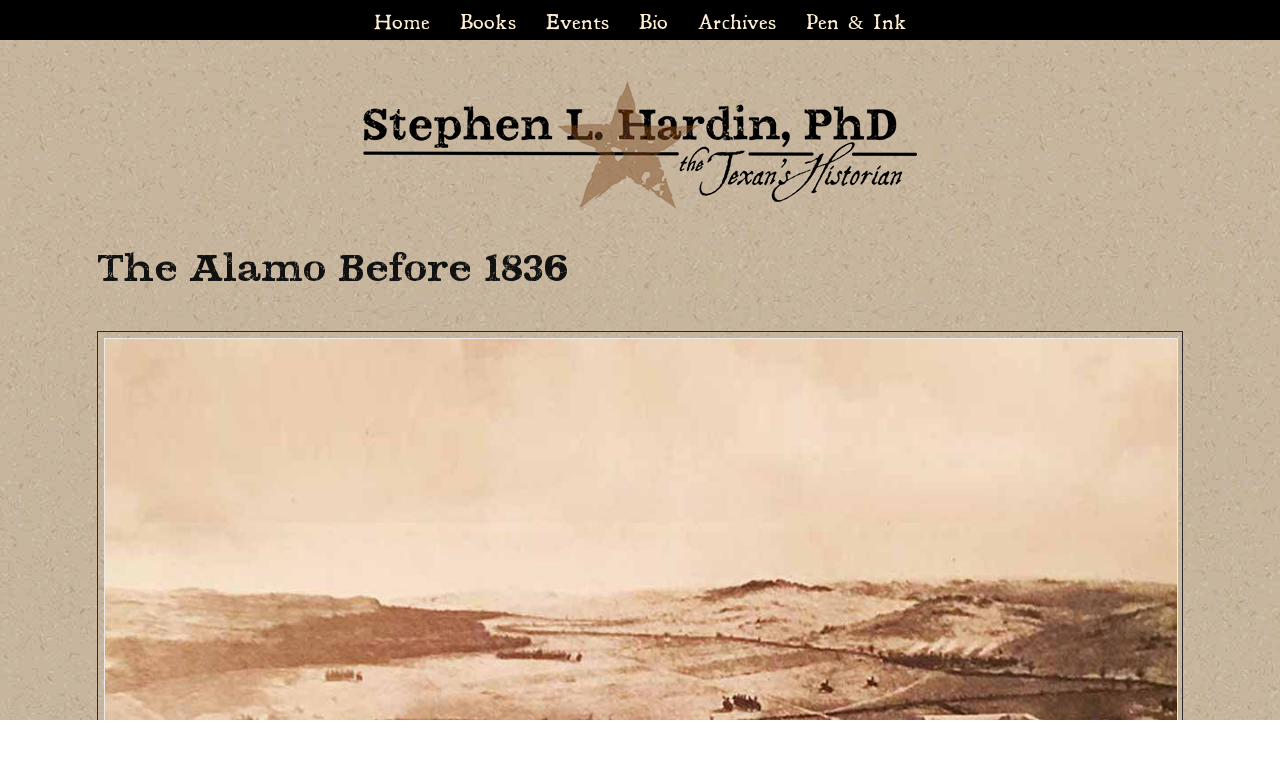

--- FILE ---
content_type: text/html; charset=UTF-8
request_url: https://stephenlhardin.com/the-alamo-before-1836/
body_size: 8001
content:
<!DOCTYPE html>
<html dir="ltr" lang="en-US">
<head>
<meta charset="UTF-8" />
<meta name="viewport" content="width=device-width, initial-scale=1" />
<link href="https://stephenlhardin.com/wp-content/thesis/skins/classic-r/css.css?v=1753918477" rel="stylesheet" />
<title>The Alamo Before 1836 - Stephen L Hardin, Ph.D. | The Texan&#039;s Historian</title>
<link href="https://stephenlhardin.com/feed/" rel="alternate" type="application/rss+xml" title="Stephen L Hardin, Ph.D. | The Texan&#8217;s Historian feed" />
<link href="https://stephenlhardin.com/xmlrpc.php" rel="pingback" />
<link href="https://stephenlhardin.com/wp-content/uploads/2019/02/faviconx2.png" rel="shortcut icon" />
<meta name='robots' content='index, follow, max-snippet:-1, max-image-preview:large, max-video-preview:-1' />

	<!-- This site is optimized with the Yoast SEO plugin v26.8 - https://yoast.com/product/yoast-seo-wordpress/ -->
	<link rel="canonical" href="https://stephenlhardin.com/the-alamo-before-1836/" />
	<meta property="og:locale" content="en_US" />
	<meta property="og:type" content="article" />
	<meta property="og:title" content="The Alamo Before 1836 - Stephen L Hardin, Ph.D. | The Texan&#039;s Historian" />
	<meta property="og:description" content="A rich and vibrant history" />
	<meta property="og:url" content="https://stephenlhardin.com/the-alamo-before-1836/" />
	<meta property="og:site_name" content="Stephen L Hardin, Ph.D. | The Texan&#039;s Historian" />
	<meta property="article:published_time" content="2019-03-12T22:18:45+00:00" />
	<meta property="article:modified_time" content="2020-07-05T22:01:21+00:00" />
	<meta property="og:image" content="https://stephenlhardin.com/wp-content/uploads/2019/03/post.OldAlamo-resized.jpg" />
	<meta property="og:image:width" content="1200" />
	<meta property="og:image:height" content="675" />
	<meta property="og:image:type" content="image/jpeg" />
	<meta name="author" content="Sylvia Rankin" />
	<meta name="twitter:card" content="summary_large_image" />
	<meta name="twitter:label1" content="Written by" />
	<meta name="twitter:data1" content="Sylvia Rankin" />
	<meta name="twitter:label2" content="Est. reading time" />
	<meta name="twitter:data2" content="4 minutes" />
	<script type="application/ld+json" class="yoast-schema-graph">{"@context":"https://schema.org","@graph":[{"@type":"Article","@id":"https://stephenlhardin.com/the-alamo-before-1836/#article","isPartOf":{"@id":"https://stephenlhardin.com/the-alamo-before-1836/"},"author":{"name":"Sylvia Rankin","@id":"https://stephenlhardin.com/#/schema/person/2dcd17a44c3144b9d9df1ee302899c56"},"headline":"The Alamo Before 1836","datePublished":"2019-03-12T22:18:45+00:00","dateModified":"2020-07-05T22:01:21+00:00","mainEntityOfPage":{"@id":"https://stephenlhardin.com/the-alamo-before-1836/"},"wordCount":790,"image":{"@id":"https://stephenlhardin.com/the-alamo-before-1836/#primaryimage"},"thumbnailUrl":"https://stephenlhardin.com/wp-content/uploads/2019/03/post.OldAlamo-resized.jpg","articleSection":["blog"],"inLanguage":"en-US"},{"@type":"WebPage","@id":"https://stephenlhardin.com/the-alamo-before-1836/","url":"https://stephenlhardin.com/the-alamo-before-1836/","name":"The Alamo Before 1836 - Stephen L Hardin, Ph.D. | The Texan&#039;s Historian","isPartOf":{"@id":"https://stephenlhardin.com/#website"},"primaryImageOfPage":{"@id":"https://stephenlhardin.com/the-alamo-before-1836/#primaryimage"},"image":{"@id":"https://stephenlhardin.com/the-alamo-before-1836/#primaryimage"},"thumbnailUrl":"https://stephenlhardin.com/wp-content/uploads/2019/03/post.OldAlamo-resized.jpg","datePublished":"2019-03-12T22:18:45+00:00","dateModified":"2020-07-05T22:01:21+00:00","author":{"@id":"https://stephenlhardin.com/#/schema/person/2dcd17a44c3144b9d9df1ee302899c56"},"breadcrumb":{"@id":"https://stephenlhardin.com/the-alamo-before-1836/#breadcrumb"},"inLanguage":"en-US","potentialAction":[{"@type":"ReadAction","target":["https://stephenlhardin.com/the-alamo-before-1836/"]}]},{"@type":"ImageObject","inLanguage":"en-US","@id":"https://stephenlhardin.com/the-alamo-before-1836/#primaryimage","url":"https://stephenlhardin.com/wp-content/uploads/2019/03/post.OldAlamo-resized.jpg","contentUrl":"https://stephenlhardin.com/wp-content/uploads/2019/03/post.OldAlamo-resized.jpg","width":1200,"height":675},{"@type":"BreadcrumbList","@id":"https://stephenlhardin.com/the-alamo-before-1836/#breadcrumb","itemListElement":[{"@type":"ListItem","position":1,"name":"Home","item":"https://stephenlhardin.com/"},{"@type":"ListItem","position":2,"name":"The Alamo Before 1836"}]},{"@type":"WebSite","@id":"https://stephenlhardin.com/#website","url":"https://stephenlhardin.com/","name":"Stephen L Hardin, Ph.D. | The Texan&#039;s Historian","description":"","potentialAction":[{"@type":"SearchAction","target":{"@type":"EntryPoint","urlTemplate":"https://stephenlhardin.com/?s={search_term_string}"},"query-input":{"@type":"PropertyValueSpecification","valueRequired":true,"valueName":"search_term_string"}}],"inLanguage":"en-US"},{"@type":"Person","@id":"https://stephenlhardin.com/#/schema/person/2dcd17a44c3144b9d9df1ee302899c56","name":"Sylvia Rankin","sameAs":["http://studiosr.com"],"url":"https://stephenlhardin.com/author/studiosr-llc/"}]}</script>
	<!-- / Yoast SEO plugin. -->


		<!-- This site uses the Google Analytics by ExactMetrics plugin v8.11.1 - Using Analytics tracking - https://www.exactmetrics.com/ -->
							<script src="//www.googletagmanager.com/gtag/js?id=G-XCQKK4P1PR"  data-cfasync="false" data-wpfc-render="false" type="text/javascript" async></script>
			<script data-cfasync="false" data-wpfc-render="false" type="text/javascript">
				var em_version = '8.11.1';
				var em_track_user = true;
				var em_no_track_reason = '';
								var ExactMetricsDefaultLocations = {"page_location":"https:\/\/stephenlhardin.com\/the-alamo-before-1836\/"};
								if ( typeof ExactMetricsPrivacyGuardFilter === 'function' ) {
					var ExactMetricsLocations = (typeof ExactMetricsExcludeQuery === 'object') ? ExactMetricsPrivacyGuardFilter( ExactMetricsExcludeQuery ) : ExactMetricsPrivacyGuardFilter( ExactMetricsDefaultLocations );
				} else {
					var ExactMetricsLocations = (typeof ExactMetricsExcludeQuery === 'object') ? ExactMetricsExcludeQuery : ExactMetricsDefaultLocations;
				}

								var disableStrs = [
										'ga-disable-G-XCQKK4P1PR',
									];

				/* Function to detect opted out users */
				function __gtagTrackerIsOptedOut() {
					for (var index = 0; index < disableStrs.length; index++) {
						if (document.cookie.indexOf(disableStrs[index] + '=true') > -1) {
							return true;
						}
					}

					return false;
				}

				/* Disable tracking if the opt-out cookie exists. */
				if (__gtagTrackerIsOptedOut()) {
					for (var index = 0; index < disableStrs.length; index++) {
						window[disableStrs[index]] = true;
					}
				}

				/* Opt-out function */
				function __gtagTrackerOptout() {
					for (var index = 0; index < disableStrs.length; index++) {
						document.cookie = disableStrs[index] + '=true; expires=Thu, 31 Dec 2099 23:59:59 UTC; path=/';
						window[disableStrs[index]] = true;
					}
				}

				if ('undefined' === typeof gaOptout) {
					function gaOptout() {
						__gtagTrackerOptout();
					}
				}
								window.dataLayer = window.dataLayer || [];

				window.ExactMetricsDualTracker = {
					helpers: {},
					trackers: {},
				};
				if (em_track_user) {
					function __gtagDataLayer() {
						dataLayer.push(arguments);
					}

					function __gtagTracker(type, name, parameters) {
						if (!parameters) {
							parameters = {};
						}

						if (parameters.send_to) {
							__gtagDataLayer.apply(null, arguments);
							return;
						}

						if (type === 'event') {
														parameters.send_to = exactmetrics_frontend.v4_id;
							var hookName = name;
							if (typeof parameters['event_category'] !== 'undefined') {
								hookName = parameters['event_category'] + ':' + name;
							}

							if (typeof ExactMetricsDualTracker.trackers[hookName] !== 'undefined') {
								ExactMetricsDualTracker.trackers[hookName](parameters);
							} else {
								__gtagDataLayer('event', name, parameters);
							}
							
						} else {
							__gtagDataLayer.apply(null, arguments);
						}
					}

					__gtagTracker('js', new Date());
					__gtagTracker('set', {
						'developer_id.dNDMyYj': true,
											});
					if ( ExactMetricsLocations.page_location ) {
						__gtagTracker('set', ExactMetricsLocations);
					}
										__gtagTracker('config', 'G-XCQKK4P1PR', {"forceSSL":"true"} );
										window.gtag = __gtagTracker;										(function () {
						/* https://developers.google.com/analytics/devguides/collection/analyticsjs/ */
						/* ga and __gaTracker compatibility shim. */
						var noopfn = function () {
							return null;
						};
						var newtracker = function () {
							return new Tracker();
						};
						var Tracker = function () {
							return null;
						};
						var p = Tracker.prototype;
						p.get = noopfn;
						p.set = noopfn;
						p.send = function () {
							var args = Array.prototype.slice.call(arguments);
							args.unshift('send');
							__gaTracker.apply(null, args);
						};
						var __gaTracker = function () {
							var len = arguments.length;
							if (len === 0) {
								return;
							}
							var f = arguments[len - 1];
							if (typeof f !== 'object' || f === null || typeof f.hitCallback !== 'function') {
								if ('send' === arguments[0]) {
									var hitConverted, hitObject = false, action;
									if ('event' === arguments[1]) {
										if ('undefined' !== typeof arguments[3]) {
											hitObject = {
												'eventAction': arguments[3],
												'eventCategory': arguments[2],
												'eventLabel': arguments[4],
												'value': arguments[5] ? arguments[5] : 1,
											}
										}
									}
									if ('pageview' === arguments[1]) {
										if ('undefined' !== typeof arguments[2]) {
											hitObject = {
												'eventAction': 'page_view',
												'page_path': arguments[2],
											}
										}
									}
									if (typeof arguments[2] === 'object') {
										hitObject = arguments[2];
									}
									if (typeof arguments[5] === 'object') {
										Object.assign(hitObject, arguments[5]);
									}
									if ('undefined' !== typeof arguments[1].hitType) {
										hitObject = arguments[1];
										if ('pageview' === hitObject.hitType) {
											hitObject.eventAction = 'page_view';
										}
									}
									if (hitObject) {
										action = 'timing' === arguments[1].hitType ? 'timing_complete' : hitObject.eventAction;
										hitConverted = mapArgs(hitObject);
										__gtagTracker('event', action, hitConverted);
									}
								}
								return;
							}

							function mapArgs(args) {
								var arg, hit = {};
								var gaMap = {
									'eventCategory': 'event_category',
									'eventAction': 'event_action',
									'eventLabel': 'event_label',
									'eventValue': 'event_value',
									'nonInteraction': 'non_interaction',
									'timingCategory': 'event_category',
									'timingVar': 'name',
									'timingValue': 'value',
									'timingLabel': 'event_label',
									'page': 'page_path',
									'location': 'page_location',
									'title': 'page_title',
									'referrer' : 'page_referrer',
								};
								for (arg in args) {
																		if (!(!args.hasOwnProperty(arg) || !gaMap.hasOwnProperty(arg))) {
										hit[gaMap[arg]] = args[arg];
									} else {
										hit[arg] = args[arg];
									}
								}
								return hit;
							}

							try {
								f.hitCallback();
							} catch (ex) {
							}
						};
						__gaTracker.create = newtracker;
						__gaTracker.getByName = newtracker;
						__gaTracker.getAll = function () {
							return [];
						};
						__gaTracker.remove = noopfn;
						__gaTracker.loaded = true;
						window['__gaTracker'] = __gaTracker;
					})();
									} else {
										console.log("");
					(function () {
						function __gtagTracker() {
							return null;
						}

						window['__gtagTracker'] = __gtagTracker;
						window['gtag'] = __gtagTracker;
					})();
									}
			</script>
							<!-- / Google Analytics by ExactMetrics -->
		<link rel='stylesheet' id='js_composer_front-css' href='https://stephenlhardin.com/wp-content/plugins/js_composer/assets/css/js_composer.min.css?ver=8.7.2' type='text/css' media='all' />
<script type="text/javascript" src="https://stephenlhardin.com/wp-content/plugins/google-analytics-dashboard-for-wp/assets/js/frontend-gtag.min.js?ver=8.11.1" id="exactmetrics-frontend-script-js" async="async" data-wp-strategy="async"></script>
<script data-cfasync="false" data-wpfc-render="false" type="text/javascript" id='exactmetrics-frontend-script-js-extra'>/* <![CDATA[ */
var exactmetrics_frontend = {"js_events_tracking":"true","download_extensions":"zip,mp3,mpeg,pdf,docx,pptx,xlsx,rar","inbound_paths":"[{\"path\":\"\\\/go\\\/\",\"label\":\"affiliate\"},{\"path\":\"\\\/recommend\\\/\",\"label\":\"affiliate\"}]","home_url":"https:\/\/stephenlhardin.com","hash_tracking":"false","v4_id":"G-XCQKK4P1PR"};/* ]]> */
</script>
<script></script><link rel="https://api.w.org/" href="https://stephenlhardin.com/wp-json/" /><link rel="alternate" title="JSON" type="application/json" href="https://stephenlhardin.com/wp-json/wp/v2/posts/450" /><meta name="generator" content="Powered by WPBakery Page Builder - drag and drop page builder for WordPress."/>
<noscript><style> .wpb_animate_when_almost_visible { opacity: 1; }</style></noscript>
<noscript><style>.menu { display: block; }</style></noscript></head>
<body class="template-single">
<div class="fullWidth_menuBar">
	<span class="menu_control">≡ Menu</span>
<ul id="menu-mainnav" class="menu"><li id="menu-item-1229" class="menu-item menu-item-type-post_type menu-item-object-page menu-item-home menu-item-1229"><a href="https://stephenlhardin.com/">Home</a></li>
<li id="menu-item-65" class="menu-item menu-item-type-post_type menu-item-object-page menu-item-65"><a href="https://stephenlhardin.com/books/">Books</a></li>
<li id="menu-item-64" class="menu-item menu-item-type-post_type menu-item-object-page menu-item-64"><a href="https://stephenlhardin.com/events/">Events</a></li>
<li id="menu-item-61" class="menu-item menu-item-type-post_type menu-item-object-page menu-item-61"><a href="https://stephenlhardin.com/bio/">Bio</a></li>
<li id="menu-item-63" class="menu-item menu-item-type-post_type menu-item-object-page menu-item-63"><a href="https://stephenlhardin.com/archives/">Archives</a></li>
<li id="menu-item-1215" class="menu-item menu-item-type-post_type menu-item-object-page menu-item-1215"><a href="https://stephenlhardin.com/blog-landing/">Pen &#038; Ink</a></li>
</ul>
</div>
<div class="container">
	<div id="header" class="header">
<a id="thesis_header_image_link" href="https://stephenlhardin.com"><img id="thesis_header_image" src="https://stephenlhardin.com/wp-content/uploads/2025/02/HardinStarLogoEdited.webp" alt="Stephen L Hardin, Ph.D. | The Texan&#8217;s Historian header image" width="554" height="129" /></a>
	</div>
	<div class="columns">
		<div class="fullWidth_column">
			<article id="post-450" class="post_box grt top">
				<div class="headline_area">
					<h1 class="headline">The Alamo Before 1836</h1>
				</div>
				<div class="post_content">
<div class="wpb-content-wrapper"><div class="vc_row wpb_row vc_row-fluid"><div class="wpb_column vc_column_container vc_col-sm-12"><div class="vc_column-inner"><div class="wpb_wrapper">
	<div  class="wpb_single_image wpb_content_element vc_align_center wpb_content_element">
		
		<figure class="wpb_wrapper vc_figure">
			<div class="vc_single_image-wrapper vc_box_outline  vc_box_border_black"><img fetchpriority="high" decoding="async" width="1200" height="675" src="https://stephenlhardin.com/wp-content/uploads/2019/03/post.OldAlamo-resized.jpg" class="vc_single_image-img attachment-full" alt="" title="post.OldAlamo-resized" srcset="https://stephenlhardin.com/wp-content/uploads/2019/03/post.OldAlamo-resized.jpg 1200w, https://stephenlhardin.com/wp-content/uploads/2019/03/post.OldAlamo-resized-300x169.jpg 300w, https://stephenlhardin.com/wp-content/uploads/2019/03/post.OldAlamo-resized-768x432.jpg 768w, https://stephenlhardin.com/wp-content/uploads/2019/03/post.OldAlamo-resized-1024x576.jpg 1024w" sizes="(max-width: 1200px) 100vw, 1200px" /></div>
		</figure>
	</div>
</div></div></div></div><div class="vc_row wpb_row vc_row-fluid"><div class="wpb_column vc_column_container vc_col-sm-12"><div class="vc_column-inner"><div class="wpb_wrapper">
	<div class="wpb_text_column wpb_content_element" >
		<div class="wpb_wrapper">
			<blockquote><p>
The Alamo enjoyed a rich and vibrant history even before the pivotal battle. Moreover, despite what the movies tell us the Alamo was never abandoned, nor was it in ruins before 1836.
</p></blockquote>
<p>In 1690, responding to the French expedition of Robert Cavelier, Sieur de La Salle, Spanish officials establish the first mission in East Texas: San Francisco de los Tejas. Lack of supplies and the mounting hostility of native converts force the missionaries to abandon their efforts in 1694. In 1716, Captain Domingo Ramón returns to the Piney Woods. He has learned from the earlier effort; this time he constructs a series of mutually supporting missions, along with military garrisons to defend them. These establishments have two mandates: convert the natives and keep the French out of Spanish territory. Yet, the vast distances between the East Texas missions and settlements on the Rio Grande remain an obstacle.</p>
<p>In 1718, an expedition led by Martín de Alarcón arrives in the San Antonio River Valley to establish a mission—San Antonio de Valero—and a presidio—San Antonio de Béxar. The goal is to missionize the local Indians, but also to establish a way station for mule trains midway between the Rio Grande and the far-flung East Texas Missions. These are the origins of the town of San Antonio de Béxar, which later becomes the social and political hub of Spanish Colonial Texas.</p>
<p>At the time, more than one hundred native groups inhabit the area in and around the San Antonio River. Among these are the Coco, Ervipiame, Karankawa, Pamaya, Payaya, Pataguo, Sana, Tacame, Tamique, Top, Xarame, and Yuta tribesmen. All hunter-gatherers, modern scholars group them under the collective label of Coahuiltecans. They are the residents of San Antonio de Valero and provide the labor necessary to make it successful.</p>
<p>The mission endures its share of obstacles. Father Antonio de San Buenaventura y Olivares initially constructs the mission along the banks of San Pedro Springs, a site that later proves susceptible to flooding. Before arriving at its current location, the facility moves three times. In 1724, a hurricane destroys or damages most of its structures. Despite the presence of the presidio soldiers, Apache raiders hound the mission’s occupants. Even worse are attacks of smallpox and measles in 1739, which ravages the native population.</p>
<p>The decades of the mid-eighteenth century see Valero’s greatest success. In 1745, it housed 311 converts; by 1756, that number reached 328.</p>
<p>Yet, the years following 1756 suffer a steady decrease in the mission’s population. The outcome is inevitable. In 1793, Spanish officials order Valero secularized. Franciscan padres mete out animals, quarters, lands, and tools among the few remaining natives and San Antonio citizens.</p>
<p>Spanish authorities may have secularized San Antonio de Valero, but Béxar residents never abandon it. By the beginning of the nineteenth century, many of them have taken possession of its lodgings, transforming the mission into something resembling an apartment complex. In 1803, the Second Flying Company of San Carlos de Parras establishes its headquarters inside the walls of the former mission. These troopers are residents of San José y Santiago del Álamo, near Parras in southern Coahuila. Understandably, Bexar residents soon shorten the lengthy title to La Compañía del Álamo, or simply El Álamo. Through its association with the flying company, locals begin calling the former Mission Valero, the Alamo. At one time, more than two hundred personnel attached to the military community live within the compound. Some take over billets inside the walls, while families construct huts. Unmarried soldiers bunk on the mission convent’s lower floor—the Long Barracks. The companies of Nuevo León and Nuevo Santander later join the Álamo de Parras Company. From 1805 to 1812, Béxar’s first hospital also operates there.</p>
<p>Far from being an abandoned ruin, the former San Antonio de Valero—now simply the Alamo—continues to play a vital role in the affairs of the Béxar community. From 1810 to 1821, the town becomes embroiled in the tumultuous events of the Mexican Revolution. When Mexicans finally win their independence from Spain in 1821, Béxar and its people become part of the fledgling Mexican Republic. During the 1820s and early-1830s, immigrants from the United States begin arriving in Béxar to conduct business with government officials. Others like James Bowie, Samuel Maverick, and Erastus “Deaf” Smith take up residence. By 1834, it is apparent that trouble is brewing between Tejas and the dictatorial regime in Mexico City, but few can imagine the part the Alamo will play in the coming conflict.</p>

		</div>
	</div>
</div></div></div></div>
</div>				</div>
			</article>
			<div class="prev_next">
				<p class="next_post">Next post: <a href="https://stephenlhardin.com/the-value-of-history/" rel="next">The Value of History</a></p>
				<p class="previous_post">Previous post: <a href="https://stephenlhardin.com/mississippi-volunteer-miniature/" rel="prev">Mississippi Volunteer</a></p>
			</div>
		</div>
	</div>
</div>
<div class="fullWidth_footer">
	<div class="footer">
		<ul id="menu-footer-menu" class="foot_Menu"><li id="menu-item-1212" class="menu-item menu-item-type-post_type menu-item-object-page menu-item-1212"><a href="https://stephenlhardin.com/blog-landing/">Blog</a></li>
<li id="menu-item-613" class="menu-item menu-item-type-custom menu-item-object-custom menu-item-613"><a href="https://www.facebook.com/stephenlhardin/">Facebook</a></li>
<li id="menu-item-271" class="menu-item menu-item-type-post_type menu-item-object-page menu-item-271"><a href="https://stephenlhardin.com/contacts/">Media Center</a></li>
<li id="menu-item-81" class="menu-item menu-item-type-post_type menu-item-object-page menu-item-privacy-policy menu-item-81"><a rel="privacy-policy" href="https://stephenlhardin.com/vitae/">Vitae</a></li>
<li id="menu-item-355" class="menu-item menu-item-type-post_type menu-item-object-page menu-item-355"><a href="https://stephenlhardin.com/photos/">Photos</a></li>
</ul>
	</div>
</div>
<div class="text_box copyright">
	All content on this website (pages, posts and documents) is © Copyright 2019-<script type="text/javascript">document.write(new Date().getFullYear());</script> by Stephen L. Hardin, Ph.D. &#8211; All rights reserved worldwide<br />
Web Development: <a href="https://studiosr.com" target="_blank">StudioSR, LLC
</div>
<script type="speculationrules">
{"prefetch":[{"source":"document","where":{"and":[{"href_matches":"/*"},{"not":{"href_matches":["/wp-*.php","/wp-admin/*","/wp-content/uploads/*","/wp-content/*","/wp-content/plugins/*","/wp-content/themes/thesis/*","/*\\?(.+)"]}},{"not":{"selector_matches":"a[rel~=\"nofollow\"]"}},{"not":{"selector_matches":".no-prefetch, .no-prefetch a"}}]},"eagerness":"conservative"}]}
</script>
<script type="text/javascript" src="https://stephenlhardin.com/wp-includes/js/jquery/jquery.min.js?ver=3.7.1" id="jquery-core-js"></script>
<script type="text/javascript" src="https://stephenlhardin.com/wp-content/plugins/js_composer/assets/js/dist/js_composer_front.min.js?ver=8.7.2" id="wpb_composer_front_js-js"></script>
<script></script><script>(function(d,g){d[g]||(d[g]=function(g){return this.querySelectorAll("."+g)},Element.prototype[g]=d[g])})(document,"getElementsByClassName");(function(){var classes = document.getElementsByClassName('menu_control');for (i = 0; i < classes.length; i++) {classes[i].onclick = function() {var menu = this.nextElementSibling;if (/show_menu/.test(menu.className))menu.className = menu.className.replace('show_menu', '').trim();else menu.className += ' show_menu';if (/menu_control_triggered/.test(this.className))this.className = this.className.replace('menu_control_triggered', '').trim();else this.className += ' menu_control_triggered';};}})();</script>
</body>
</html> 

--- FILE ---
content_type: text/css
request_url: https://stephenlhardin.com/wp-content/thesis/skins/classic-r/css.css?v=1753918477
body_size: 5438
content:
/*
 * ---:[ Thesis CSS reset ]:---
 */
* {
  margin: 0;
  padding: 0; }

html {
  word-break: break-word;
  -webkit-text-size-adjust: 100%;
  -ms-text-size-adjust: 100%; }

h1,
h2,
h3,
h4,
h5,
h6 {
  font-weight: normal; }

table {
  border-collapse: collapse;
  border-spacing: 0;
  word-break: normal; }

img,
fieldset {
  border: 0; }

abbr,
acronym {
  text-decoration: none; }

code {
  line-height: 1em; }

pre {
  overflow: auto;
  word-wrap: normal;
  -moz-tab-size: 4;
  tab-size: 4; }

sub,
sup {
  line-height: 0.5em; }

img,
.wp-caption {
  max-width: 100%;
  height: auto; }

iframe,
video,
embed,
object {
  display: block;
  max-width: 100%; }

img {
  display: block; }

.left,
.alignleft,
img[align=left] {
  display: block;
  float: left; }

.right,
.alignright,
img[align=right] {
  display: block;
  float: right; }

.center,
.aligncenter,
img[align=middle] {
  display: block;
  float: none;
  text-align: center;
  margin-right: auto;
  margin-left: auto; }

.clear {
  clear: both; }

input[type=submit],
button {
  cursor: pointer;
  overflow: visible;
  -webkit-appearance: none; }

.wp-smiley {
  display: inline; }

/*
 * ---:[ layout structure ]:---
 */
body {
  font-family: "American Typewriter", Georgia, serif;
  font-size: 17px;
  line-height: 33px;
  color: #111111;
  background-color: white;
  padding-top: 33px; }

.container {
  width: 1152px;
  margin: 0 auto; }

.columns {
  box-sizing: border-box; }
  .columns > .content {
    box-sizing: border-box;
    width: 1152px;
    float: none;
    border-width: 0;
    border-style: solid;
    border-color: #dddddd; }
  .columns > .sidebar {
    box-sizing: border-box;
    width: 100%;
    float: none;
    border-top: 3px double #dddddd;
    padding: 33px 33px 0 33px; }

/*
 * ---:[ links ]:---
 */
a {
  color: #b90000;
  text-decoration: none; }
  p a {
    text-decoration: underline; }
    p a:hover {
      text-decoration: none; }

/*
 * ---:[ nav menu ]:---
 */
.menu {
  position: relative;
  z-index: 50;
  list-style: none;
  border-width: 0 0 1px 1px;
  border-style: solid;
  border-color: #dddddd; }
  .menu a {
    display: block;
    font-size: 13px;
    line-height: 19px;
    text-transform: uppercase;
    letter-spacing: 1px;
    color: #111111;
    background-color: #eeeeee;
    padding: 8px 13px;
    border-width: 1px 1px 1px 0;
    border-style: solid;
    border-color: #dddddd; }
  .menu a:hover {
    background-color: #dddddd; }
  .menu li {
    position: relative;
    float: left;
    margin-bottom: -1px; }
  .menu .sub-menu {
    display: none;
    position: absolute;
    z-index: 110;
    left: -1px;
    list-style: none;
    border-color: #dddddd;
    margin-top: -1px; }
    .menu .sub-menu .sub-menu {
      top: 0;
      left: 166px;
      margin: 0 0 0 -1px; }
    .menu .sub-menu li {
      width: 166px;
      clear: both; }
    .menu .sub-menu a {
      border-left-width: 1px; }
    .menu .sub-menu .current-menu-item > a {
      border-bottom-color: #dddddd; }
  .menu li:hover > .sub-menu {
    display: block; }
  .menu .current-menu-item > a {
    border-bottom-color: white;
    background-color: white;
    cursor: text; }

.menu_control {
  display: block;
  font-size: 13px;
  line-height: 19px;
  text-transform: uppercase;
  letter-spacing: 1px;
  color: #111111;
  background-color: #eeeeee;
  padding: 8px 13px;
  border-width: 1px 1px 1px 0;
  border-style: solid;
  border-color: #dddddd;
  display: none;
  background-color: white; }
  .menu_control:hover {
    background-color: #dddddd; }

/*
 * ---:[ header ]:---
 */
.header {
  border-bottom: 3px double #dddddd;
  padding: 33px; }

#site_title {
  font-size: 45px;
  line-height: 1.31em;
  font-weight: bold;
  color: #111111; }
  #site_title a {
    color: #111111; }
    #site_title a:hover {
      color: #b90000; }
  #site_title + #site_tagline {
    margin-top: 7px; }

#site_tagline {
  font-size: 17px;
  color: #888888;
  line-height: 1.5em; }

/*
 * ---:[ golden ratio typography with spaced paragraphs ]:---
 */
.grt {
  font-size: 17px;
  line-height: 33px; }
  .grt h1,
  .grt .headline {
    font-size: 35px;
    line-height: 56px; }
  .grt h1 {
    margin-bottom: 33px; }
  .grt .headline {
    color: #111111;
    margin: 0; }
    .grt .headline a {
      color: #111111; }
      .grt .headline a:hover {
        color: #b90000; }
  .grt h2,
  .grt h3,
  .grt h4 {
    color: #111111; }
  .grt h2 {
    font-size: 28px;
    line-height: 47px;
    margin-top: 53px;
    margin-bottom: 20px; }
  .grt h3 {
    font-size: 22px;
    line-height: 39px;
    margin-top: 45px;
    margin-bottom: 12px; }
  .grt h4 {
    font-size: 17px;
    line-height: 33px;
    font-weight: bold;
    margin-bottom: 7px; }
  .grt h1 + h2,
  .grt h2 + h3 {
    margin-top: 0; }
      .grt .post_content h2:first-child,
      .grt .post_content h3:first-child {
        margin-top: 0; }
  .grt ul {
    list-style-type: square; }
    .grt ul li a {
      text-decoration: underline; }
      .grt ul li a:hover {
        text-decoration: none; }
  .grt blockquote {
    color: #888888;
    padding-left: 20px;
    border-left: 1px solid #dddddd; }
    .grt blockquote.right,
    .grt blockquote.left {
      width: 45%;
      font-size: 28px;
      line-height: 42px;
      padding-left: 0;
      border: 0;
      margin-bottom: 20px; }
  .grt code,
  .grt pre,
  .grt kbd {
    font-size: 15px; }
  .grt code {
    font-family: Consolas, Menlo, Monaco, Courier, Verdana, sans-serif;
    background-color: rgba(0, 0, 0, 0.08);
    padding: 4px 5px;
    border-radius: 7px;
    margin: 0 1px; }
  .grt pre {
    font-family: Consolas, Menlo, Monaco, Courier, Verdana, sans-serif;
    background-color: #eeeeee;
    padding: 20px 20px 20px 12px;
    border-left: 7px solid rgba(0, 0, 0, 0.15); }
  .grt kbd {
    font-family: Consolas, Menlo, Monaco, Courier, Verdana, sans-serif;
    color: #111111;
    background-color: white;
    padding: 4px 5px;
    border-radius: 7px;
    box-shadow: 0 0 7px 0 rgba(0, 0, 0, 0.45);
    margin: 0 1px; }
  .grt .alert,
  .grt .note,
  .grt .box {
    padding: 20px; }
  .grt .alert {
    background-color: #ffff99;
    border: 1px solid #e6e68a; }
  .grt .note {
    background-color: #eeeeee;
    border: 1px solid #dddddd; }
  .grt .box {
    background-color: #ffdfdf;
    border: 1px solid #ffafaf; }
  .grt .footnotes {
    font-size: 13px;
    line-height: 27px;
    padding-top: 33px;
    border-top: 1px dotted #dddddd; }
  .grt .footnotes,
  .grt sub,
  .grt sup,
  .grt .post_cats,
  .grt .post_tags {
    color: #888888; }
  .grt fieldset {
    margin-bottom: 33px; }
    .grt fieldset legend {
      font-size: 22px;
      line-height: 39px;
      font-weight: bold;
      margin-bottom: 7px; }
  .grt .avatar {
    width: 83px;
    height: 83px;
    float: right;
    clear: both;
    margin-left: 20px; }
  .grt .small,
  .grt .caption {
    font-size: 13px;
    line-height: 27px; }
  .grt .caption {
    margin-top: -20px;
    color: #888888; }
  .grt .frame,
  .grt .post_image_box,
  .grt .wp-caption {
    box-sizing: border-box;
    background-color: #eeeeee;
    padding: 20px;
    border: 1px solid #dddddd; }
  .grt .wp-caption p {
    font-size: 13px;
    line-height: 27px; }
  .grt .wp-caption img,
  .grt .post_image_box .post_image,
  .grt .thumb,
  .grt .footnotes p {
    margin-bottom: 20px; }
  .grt .drop_cap {
    font-size: 66px;
    line-height: 1em;
    margin-right: 12px;
    float: left; }
  .grt .author_description {
    padding-top: 33px;
    border-top: 1px dotted #dddddd; }
    .grt .author_description .avatar {
      width: 66px;
      height: 66px;
      float: left;
      margin-right: 20px;
      margin-left: 0; }
  .grt .author_description_intro {
    font-weight: bold; }
  .grt p,
  .grt ul,
  .grt ol,
  .grt blockquote,
  .grt pre,
  .grt dl,
  .grt dd,
  .grt .center,
  .grt .aligncenter,
  .grt .block,
  .grt .alignnone,
  .grt .post_image,
  .grt .post_image_box,
  .grt .wp-post-image,
  .grt .caption,
  .grt .wp-caption,
  .grt .alert,
  .grt .note,
  .grt .box,
  .grt .footnotes,
  .grt .headline_area {
    margin-bottom: 33px; }
  .grt .right,
  .grt .alignright,
  .grt .ad {
    margin-bottom: 33px;
    margin-left: 33px; }
  .grt .left,
  .grt .alignleft,
  .grt .ad_left {
    margin-bottom: 33px;
    margin-right: 33px; }
  .grt ul,
  .grt ol,
  .grt .stack {
    margin-left: 33px; }
  .grt ul ul,
  .grt ul ol,
  .grt ol ul,
  .grt ol ol,
  .grt .wp-caption p,
  .grt blockquote.right p,
  .grt blockquote.left p {
    margin-bottom: 0; }
    .grt .alert :last-child,
    .grt .note :last-child,
    .grt .box :last-child,
    .grt .right :last-child,
    .grt .left .footnotes :last-child {
      margin-bottom: 0; }

/*
 * ---:[ other content styles ]:---
 */
.post_box {
  padding: 33px 33px 0 33px;
  border-top: 1px dotted #dddddd; }
  .post_box.top {
    border-top: 0; }

.byline {
  color: #888888; }
  .byline a {
    color: #888888;
    border-bottom: 1px solid #dddddd; }
    .byline a:hover {
      color: #111111; }
  .byline a,
  .byline .post_author,
  .byline .post_date {
    text-transform: uppercase;
    letter-spacing: 1px; }
  .byline .post_author_intro,
  .byline .post_date_intro,
  .byline .post_cats_intro {
    font-style: italic; }
  .byline .post_edit {
    margin-left: 12px; }
    .byline .post_edit:first-child {
      margin-left: 0; }

  .wp-caption.aligncenter img {
    margin-right: auto;
    margin-left: auto; }
  .wp-caption .wp-caption-text .wp-smiley {
    display: inline;
    margin-bottom: 0; }

.num_comments_link {
  display: inline-block;
  color: #888888;
  text-decoration: none;
  margin-bottom: 33px; }
  .num_comments_link:hover {
    background-color: #eeeeee; }

.num_comments {
  font-size: 33px;
  color: #111111; }

.bracket {
  font-size: 33px;
  color: #dddddd; }

.archive_intro {
  border-width: 0 0 1px 0;
  border-style: solid;
  border-color: #dddddd; }
  .archive_intro .headline {
    margin-bottom: 33px; }

.prev_next {
  clear: both;
  color: #888888;
  border-top: 1px solid #dddddd;
  padding: 20px 33px; }
  .prev_next .next_posts {
    float: right; }

.previous_posts,
.next_posts {
  display: block;
  font-size: 13px;
  line-height: 27px;
  text-transform: uppercase;
  letter-spacing: 2px; }
  .previous_posts a:hover,
  .next_posts a:hover {
    text-decoration: underline; }

/*
 * ---:[ comments ]:---
 */
#comments {
  margin-top: 66px; }

.comments_intro {
  color: #888888;
  padding: 0 33px;
  margin-bottom: 20px; }
  .comments_intro a:hover {
    text-decoration: underline; }

.comments_closed {
  font-size: 13px;
  line-height: 27px;
  color: #888888;
  margin: 0 33px 33px 33px; }

.comment_list {
  list-style-type: none;
  border-top: 1px dotted #dddddd;
  margin-bottom: 66px; }

.comment {
  padding: 33px;
  border-bottom: 1px dotted #dddddd; }
  .comment .comment_head {
    margin-bottom: 20px; }
  .comment .comment_author {
    font-weight: bold; }
  .comment .avatar {
    float: right;
    width: 60px;
    height: 60px;
    margin-left: 20px; }
  .comment .comment_date {
    display: block;
    font-size: 13px;
    line-height: 27px;
    color: #888888; }
    .comment .comment_date a {
      color: #888888; }
  .comment .comment_text > :last-child {
    margin-bottom: 0; }
  .comment .comment_footer {
    margin-top: 20px; }
    .comment .comment_footer a {
      font-size: 13px;
      line-height: 27px;
      color: #888888;
      text-transform: uppercase;
      letter-spacing: 1px;
      margin-right: 20px; }
  .comment .comment_footer a {
    font-size: 13px;
    line-height: 27px;
    color: #888888;
    text-transform: uppercase;
    letter-spacing: 1px;
    margin-right: 20px; }

  .children .comment {
    list-style-type: none;
    padding: 0 0 0 33px;
    border-bottom: 0;
    border-left: 1px solid #dddddd;
    margin-top: 33px; }
  .children .bypostauthor {
    background-color: transparent;
    border-color: #b90000; }

  .comment_head a:hover,
  .comment_footer a:hover,
  comment_nav a:hover {
    text-decoration: underline; }

.comment_nav {
  font-size: 13px;
  line-height: 27px;
  text-transform: uppercase;
  letter-spacing: 1px;
  padding: 20px 33px;
  border-style: dotted;
  border-color: #dddddd; }
  .comment_nav a:hover {
    text-decoration: underline; }

.comment_nav_top {
  border-width: 1px 0 0 0; }

.comment_nav_bottom {
  border-width: 0 0 1px 0;
  margin: -66px 0 66px 0; }

.next_comments {
  float: right; }

.comment_moderated {
  font-weight: bold; }

/*
 * ---:[ inputs ]:---
 */
  input[type="text"],
  input[type="number"],
  input[type="url"],
  input[type="tel"],
  input[type="email"],
  input[type="password"] {
    font-family: inherit;
    font-size: inherit;
    line-height: 1em;
    font-weight: inherit;
    color: #111111;
    background-color: #eeeeee;
    padding: 7px;
    border: 1px solid #dddddd;
    box-sizing: border-box; }
    input[type="text"]:focus,
    input[type="number"]:focus,
    input[type="url"]:focus,
    input[type="tel"]:focus,
    input[type="email"]:focus,
    input[type="password"]:focus {
      background-color: white;
      border-color: #eeeeee; }

select,
textarea {
  font-family: inherit;
  font-size: inherit;
  line-height: 1em;
  font-weight: inherit;
  color: #111111;
  background-color: #eeeeee;
  padding: 7px;
  border: 1px solid #dddddd;
  box-sizing: border-box;
  line-height: inherit; }
  select:focus,
  textarea:focus {
    background-color: white;
    border-color: #eeeeee; }

/*
 * ---:[ buttons ]:---
 */
button,
input[type="submit"] {
  font-family: inherit;
  font-size: inherit;
  line-height: 1em;
  font-weight: bold;
  background-color: white;
  padding: 12px;
  border: 3px double #dddddd; }
  button:hover,
  input[type="submit"]:hover,
  button:active,
  input[type="submit"]:active {
    background-color: #eeeeee;
    transition: background-color 0.3s; }

/*
 * ---:[ comment form ]:---
 */
#commentform {
  padding: 0 33px;
  margin: 66px 0; }
  .comment #commentform {
    padding-right: 0;
    padding-left: 0;
    margin-top: 20px; }
  #commentform .comment_form_title {
    font-size: 22px;
    line-height: 39px;
    color: #111111;
    padding: 0 33px 20px 33px;
    border-bottom: 1px dotted #dddddd;
    margin-right: -33px;
    margin-left: -33px; }
  #commentform p {
    margin-bottom: 20px; }
    #commentform p .required {
      color: #dd0000; }
  #commentform label {
    display: block; }
  #commentform input[type="checkbox"] + label {
    display: inline;
    margin-left: 7px; }
  #commentform #wp-comment-cookies-consent + label {
    font-size: 13px;
    line-height: 27px;
    color: #888888; }
  #commentform input[type="text"] {
    width: 50%; }
  #commentform input[type="submit"] {
    font-size: 22px; }
  #commentform textarea {
    display: block;
    width: 100%; }

#cancel-comment-reply-link {
  float: right;
  font-size: 13px;
  line-height: inherit;
  text-transform: uppercase;
  letter-spacing: 1px;
  color: #b90000;
  margin-top: 7px; }
  #cancel-comment-reply-link:hover {
    text-decoration: underline; }

.login_alert {
  font-weight: bold;
  background-color: #eeeeee;
  border: 1px solid #dddddd; }

/*
 * ---:[ sidebar ]:---
 */
.sidebar {
  font-size: 13px;
  line-height: 19px; }
  .sidebar .widget_title,
  .sidebar .sidebar_heading,
  .sidebar .headline {
    font-size: 21px;
    line-height: 30px;
    margin-bottom: 12px; }
  .sidebar .widget_title,
  .sidebar .sidebar_heading {
    font-variant: small-caps;
    letter-spacing: 1px; }
  .sidebar p,
  .sidebar ul,
  .sidebar ol,
  .sidebar blockquote,
  .sidebar pre,
  .sidebar dl,
  .sidebar dd,
  .sidebar .left,
  .sidebar .alignleft,
  .sidebar .ad_left,
  .sidebar .right,
  .sidebar .alignright,
  .sidebar .ad,
  .sidebar .center,
  .sidebar .aligncenter,
  .sidebar .block,
  .sidebar .alignnone {
    margin-bottom: 19px; }
  .sidebar .left,
  .sidebar .alignleft,
  .sidebar .ad_left {
    margin-right: 19px; }
  .sidebar ul ul,
  .sidebar ul ol,
  .sidebar ol ul,
  .sidebar ol ol,
  .sidebar .right,
  .sidebar .alignright,
  .sidebar .ad,
  .sidebar .stack {
    margin-left: 19px; }
  .sidebar ul ul,
  .sidebar ul ol,
  .sidebar ol ul,
  .sidebar ol ol,
  .sidebar .wp-caption p,
  .sidebar .post_excerpt p {
    margin-bottom: 0; }
  .sidebar .text_box,
  .sidebar .thesis_email_form,
  .sidebar .query_box {
    margin-bottom: 38px; }
    .sidebar .search-form input[type="text"],
    .sidebar .thesis_email_form input[type="text"] {
      width: 100%;
      margin-bottom: 12px; }
  .sidebar button,
  .sidebar input[type="submit"] {
    padding: 7px; }
  .sidebar .query_box .post_author,
  .sidebar .query_box .post_date {
    color: #888888; }
  .sidebar .widget {
    margin-bottom: 38px; }
    .sidebar .widget ul {
      list-style-type: none; }
      .sidebar .widget ul li {
        margin-bottom: 12px; }
        .sidebar .widget ul li ul,
        .sidebar .widget ul li ol {
          margin-top: 12px; }
        .sidebar .widget ul li a:hover {
          text-decoration: underline; }

/*
 * ---:[ footer ]:---
 */
.footer {
  font-size: 13px;
  line-height: 27px;
  color: #888888;
  text-align: right;
  padding: 20px 33px;
  border-top: 3px double #dddddd; }
  .footer a {
    color: #888888; }
    .footer a:hover {
      color: #111111; }

/*
 * ---:[ custom template styles ]:---
 */
  body.landing {
    padding-top: 0; }
  .landing .container {
    width: 1152px; }
  .landing .header,
  .landing .headline_area,
  .landing .footer {
    text-align: center; }

.full_page .columns > .content {
  width: 1152px;
  float: none;
  border-right: 0; }

/*
 * ---:[ clearfix ]:---
 */
  .columns:after,
  .menu:after,
  .post_box:after,
  .post_content:after,
  .author_description:after,
  .sidebar:after,
  .query_box:after,
  .prev_next:after,
  .comment_text:after,
  .comment_nav:after {
    display: table;
    clear: both;
    content: ''; }

/*
 * ---:[ media queries ]:---
 */
@media all and (max-width: 1151px) {
  body {
    padding-top: 0; }

  .container,
  .landing .container {
    width: auto;
    max-width: 1152px; }

  .header {
    border-top: 1px solid #dddddd; }
    .landing .header {
      border-top: 0; }

    .columns > .content {
      float: none;
      width: 100%;
      border: 0; }
      .full_page .columns > .content {
        width: 100%; }
    .columns > .sidebar {
      float: none;
      width: 100%;
      border-top: 3px double #dddddd; }

  .menu_control {
    display: block;
    width: 100%;
    background-color: white;
    padding: 1em 33px;
    border-width: 0;
    cursor: pointer;
    box-sizing: border-box; }

  .menu {
    display: none;
    clear: both;
    width: 100%;
    border-width: 1px 0 0 0; }
    .menu .sub-menu {
      position: static;
      display: block;
      padding-left: 33px;
      border-top: 1px solid #dddddd;
      margin: 0; }
      .menu .sub-menu li {
        width: 100%; }
    .menu li {
      float: none;
      width: 100%;
      margin-bottom: 0; }
      .menu li:first-child > a:first-child {
        border-top-width: 0; }
    .menu a {
      background-color: white;
      padding: 1em 33px;
      border-width: 1px 1px 0 0; }
    .menu .current-menu-item > a {
      background-color: #eeeeee; }
    .menu > li > a {
      border-left-width: 1px; }

  .show_menu {
    display: block; }

      .sidebar .search-form input[type="text"],
      .sidebar .thesis_email_form input[type="text"] {
        width: 50%; } }

@media all and (max-width: 1151px) {
  .menu a {
      border-right-width: 0; }
    .menu > li > a {
      border-left-width: 0; } }

@media all and (max-width: 475px) {
  .menu a,
  .menu_control {
    padding: 1em 20px; }

  .header,
  .columns > .sidebar,
  .post_box,
  .prev_next,
  .comments_intro,
  .comment,
  .comment_nav,
  #commentform,
  #commentform .comment_form_title,
  .footer {
    padding-right: 20px;
    padding-left: 20px; }

  .menu .sub-menu,
  .children .comment {
    padding-left: 20px; }

  .right,
  .alignright,
  img[align="right"],
  .left,
  .alignleft,
  img[align="left"],
  .ad,
  .ad_left {
    float: none; }

    .grt .right,
    .grt .alignright,
    .grt .left,
    .grt .alignleft {
      margin-right: 0;
      margin-left: 0; }
      .grt blockquote.right,
      .grt blockquote.left {
        width: 100%;
        margin-bottom: 33px; }

  .post_author:after {
    display: block;
    height: 0;
    content: '\a';
    white-space: pre; }

    #commentform input[type="text"],
    .sidebar .search-form input[type="text"],
    .sidebar .thesis_email_form input[type="text"] {
      width: 100%; }

  .comments_closed,
  .login_alert {
    margin-right: 20px;
    margin-left: 20px; }

  #commentform .comment_form_title {
    margin-left: -20px;
    margin-right: -20px; }

  .comment_date {
    display: none; } }

#header {
  padding: 0; }

#header #site_title a,
#header #site_tagline {
  display: none; }

/*
 * ---:[ Custom CSS ]:---
 */
@font-face {
  font-family: 'ZapatistaRegular';
  src: url('/_fonts/zapatista-webfont.eot');
  src: url('/_fonts/zapatista-webfont.eot?#iefix') format('embedded-opentype'), url('/_fonts/zapatista-webfont.woff') format('woff'), url('/_fonts/zapatista-webfont.ttf') format('truetype'), url('/_fonts/zapatista-webfont.svg#ZapatistaRegular') format('svg');
  font-weight: normal;
  font-style: normal; }
@font-face {
  font-family: 'leanderregular';
  src: url('/_fonts/leander-webfont.eot');
  src: url('/_fonts/leander-webfont.eot?#iefix') format('embedded-opentype'), url('/_fonts/leander-webfont.woff2') format('woff2'), url('/_fonts/leander-webfont.woff') format('woff'), url('/_fonts/leander-webfont.ttf') format('truetype'), url('/_fonts/leander-webfont.svg#leanderregular') format('svg');
  font-weight: normal;
  font-style: normal; }
body {
  background: url('images/bkg_bodyLighter.jpg') repeat;
  margin: 0 auto 20px;
  padding: 0; }

a,
p a {
  color: #b90000;
  text-decoration: none; }

h1,
h2,
h3,
h4 {
  font-family: 'ZapatistaRegular'; }

h5 {
  font-family: 'American Typewriter';
  font-size: 18px; }

.fullWidth_menuBar {
  height: 40px;
  width: 100%;
  background-color: black;
  margin: 0 auto;
  padding: 0;
    /*
   * position: fixed;
   */
  top: 0;
  z-index: 100; }

.menu {
  border: none;
  margin: 0 auto;
  text-align: center; }

.menu li {
  border: none;
  background-color: transparent;
  float: none;
  display: inline-block; }

.menu a {
  border: none;
  background-color: transparent;
  color: #fcedd4;
  display: block;
  font-family: 'leanderregular';
  font-size: 20px;
  line-height: 24px;
  letter-spacing: 0px;
  padding: 10px 13px;
  text-transform: capitalize; }

.menu a:hover {
  color: white;
  background-color: transparent; }

.menu .current-menu-item > a {
  background-color: transparent;
  color: #d2b485; }

.container {
  margin: 40px auto 0; }

#header {
  border: none; }

#thesis_header_image {
  margin: 0 auto; }

/*
 * .front #thesis_header_image {
 * display: none;
 * }
 */
.headline_area {
  position: absolute;
  top: -2300px;
  left: -2300px; }

.template-single .headline_area {
  position: relative;
  top: 0;
  left: 0; }

.grt {
  line-height: 28px; }

.grt ul li {
  margin: 0 auto 12px; }

.grt blockquote {
  background-color: rgba(252, 237, 212, 0.25);
    /*
   * this equates to #fcedd4 at 25% opacity
   */
  color: black;
  margin: 0 40px 20px;
  padding: 10px 12px;
  border: none; }

.grt blockquote p {
  margin-bottom: 0px; }

.prev_next {
  display: none;
    /*
   * added 2/22/25 by RLN
   */
  border: none;
  padding: 0 33px;
  color: black; }

.fullWidth_footer {
  width: 100%;
  height: auto;
  min-height: 40px;
  background-color: black; }

.footer {
  border: none;
  padding: 0 33px !important; }

.foot_Menu {
  border: none;
  margin: 0 auto;
  text-align: center; }

.foot_Menu li {
  border: none;
  background-color: transparent;
  float: none;
  display: inline-block; }

.foot_Menu a {
  border: none;
  background-color: transparent;
  color: #fcedd4;
  display: block;
  font-family: 'leanderregular';
  font-size: 20px;
  line-height: 24px;
  letter-spacing: 0px;
  padding: 10px 13px;
  text-transform: capitalize; }

.foot_Menu a:hover {
  color: white;
  background-color: transparent; }

.foot_Menu .current-menu-item > a {
  background-color: transparent;
  color: #d2b485; }

.copyright {
  width: 100%;
  height: 40px;
  text-align: center;
  font-size: 14px;
  color: black;
  line-height: 20px; }

/*
 * **************** CSS for non WordPress or Thesis items ***************
 */
/*
 * ---- CSS tweaks for the 'Post Grid' ----
 */
.skin.flat .layer-content {
  padding: 5px !important; }

#post-grid-88,
#post-grid-504 {
  padding: 0 !important;
  background: transparent none !important; }

#post-grid-88 .item,
#post-grid-504 .item {
  background: transparent none !important; }

#post-grid-88 .element_0,
#post-grid-504 .element_0 {
  color: black !important;
  font-family: 'ZapatistaRegular' !important;
  font-size: 25px !important;
  font-weight: normal !important;
  line-height: 29px !important;
  margin: 10px 0 8px !important; }

#post-grid-88 .element_1,
#post-grid-504 .element_1 {
  font-size: 15px !important;
  padding: 5px 6px !important;
  line-height: 20px !important; }

#post-grid-88 .element_2,
#post-grid-504 .element_2 {
  font-size: 15px !important;
  line-height: 16px !important;
  font-weight: normal !important; }

.front .post-grid .pagination {
  margin: 5px auto !important; }

/*
 * ---- END CSS tweaks for the 'Post Grid' ----
 */
/*
 * ---------- Media Queries --------------
 */
@media all and (max-width: 1152px) {
  .fullWidth_menuBar {
    height: 40px;
    width: 100%;
    background-color: black;
    margin: 0 auto;
    padding: 0;
    position: fixed;
    top: 0;
    z-index: 100; }

  .menu {
    border: none;
    margin: 0 auto;
    text-align: center; }

  .menu li {
    border: none;
    background-color: transparent;
    float: none;
    display: inline-block; }

  .menu a {
    border: none;
    background-color: transparent;
    color: #fcedd4;
    display: block;
    font-family: 'leanderregular';
    font-size: 20px;
    line-height: 24px;
    letter-spacing: 0px;
    padding: 10px 13px;
    text-transform: capitalize; }

  .menu a:hover {
    color: white;
    background-color: transparent; }

  .menu .current-menu-item > a {
    background-color: transparent;
    color: #d2b485; } }

@media all and (max-width: 1152px) {
  .fullWidth_menuBar {
    height: 40px;
    width: 100%;
    background-color: black;
    margin: 0 auto;
    padding: 0;
    position: fixed;
    top: 0;
    z-index: 100; }

  .menu_control {
    display: none; }

  .menu {
    display: inline-block;
    border: none;
    margin: 0 auto;
    text-align: center; }

  .menu li {
    border: none;
    background-color: transparent;
    float: none;
    display: inline-block;
    width: auto; }

  .menu a {
    border: none;
    background-color: transparent;
    color: #fcedd4;
    display: block;
    font-family: 'leanderregular';
    font-size: 20px;
    line-height: 24px;
    letter-spacing: 0px;
    padding: 10px 13px;
    text-transform: capitalize; }

  .menu a:hover {
    color: white;
    background-color: transparent; }

  .menu .current-menu-item > a {
    background-color: transparent;
    color: #d2b485; } }

@media all and (max-width: 750px) {
  .fullWidth_menuBar {
    height: auto;
    width: 100%;
    background-color: black;
    margin: 0 auto 15px;
    padding: 0;
    position: relative;
    top: 0;
    z-index: 100; }

  .menu_control {
    display: block;
    background-color: transparent;
    color: #fcedd4;
    font-family: 'leanderregular';
    font-size: 20px;
    line-height: 24px;
    padding: 8px 33px; }

  .menu_control:hover {
    color: #fcedd4;
    background-color: transparent; }

  .menu {
    display: none; }

  .menu li {
    display: block;
    width: 100%; }

  .show_menu {
    display: block; }

  .container {
    margin: 0 auto 0;
    clear: both; }

  .front #thesis_header_image {
    display: block; } }